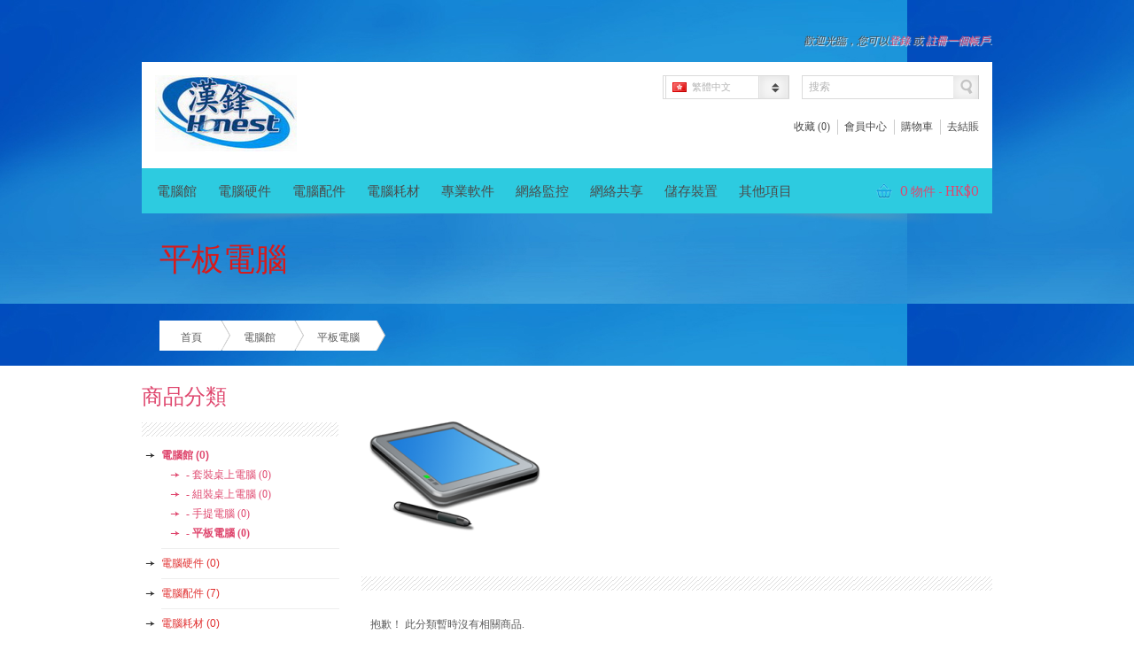

--- FILE ---
content_type: text/html; charset=utf-8
request_url: http://www.honesttech.com.hk/index.php?route=product/category&path=20_96
body_size: 6357
content:
<?xml version="1.0" encoding="UTF-8"?>
<!DOCTYPE html PUBLIC "-//W3C//DTD XHTML 1.0 Strict//EN" "http://www.w3.org/TR/xhtml1/DTD/xhtml1-strict.dtd">
<html xmlns="http://www.w3.org/1999/xhtml" dir="ltr" lang="zh-HK" xml:lang="zh-HK">
<head>
<title>平板電腦</title>
<base href="http://www.honesttech.com.hk/" />
<link href="http://www.honesttech.com.hk/image/data/Honest3.jpg" rel="icon" />
<link rel="stylesheet" type="text/css" href="catalog/view/theme/shopcart/stylesheet/stylesheet.css" />
<link rel="stylesheet" type="text/css" href="catalog/view/theme/shopcart/stylesheet/grid960.css" />
<link rel="stylesheet" type="text/css" href="catalog/view/theme/shopcart/stylesheet/colors.css" />

<link href='//fonts.googleapis.com/css?family=Brawler' rel='stylesheet' type='text/css'>
	<link href='//fonts.googleapis.com/css?family=Arial&v1' rel='stylesheet' type='text/css'>
		
	  	
	
<script type="text/javascript" src="//ajax.googleapis.com/ajax/libs/jquery/1.7.1/jquery.min.js"></script>
<script type="text/javascript" src="//ajax.googleapis.com/ajax/libs/jqueryui/1.8.16/jquery-ui.min.js"></script>
<link rel="stylesheet" type="text/css" href="//ajax.googleapis.com/ajax/libs/jqueryui/1.8.16/themes/ui-lightness/jquery-ui.css" />
<script type="text/javascript" src="catalog/view/javascript/jquery/ui/external/jquery.cookie.js"></script>
<script type="text/javascript" src="catalog/view/javascript/jquery/colorbox/jquery.colorbox.js"></script>
<link rel="stylesheet" type="text/css" href="catalog/view/javascript/jquery/colorbox/colorbox.css" media="screen" />
<script type="text/javascript" src="catalog/view/javascript/jquery/tabs.js"></script>
<script type="text/javascript" src="catalog/view/javascript/common.js"></script>
<script type="text/javascript" src="catalog/view/theme/shopcart/js/custom.js"></script>

<!--[if IE 7]>
<link rel="stylesheet" type="text/css" href="catalog/view/theme/shopcart/stylesheet/ie7.css" />
<![endif]-->



	
	<style type="text/css">
	
	body, #footer-top-outside h2, #footer h3, .box-category > ul > li > a, .product-compare a, .product-list .name a, .product-list .name a:visited, .category_name a, .category_name a:visited,
.htabs a.selected, .attribute thead td, .attribute thead tr td:first-child, .product-filter .sort 
 {
  	color: #e02d2d; 
}

#footer-top-outside li, #footer-top-outside p, #powered #powered_text, #header #cart .cart, #header #cart table.total, body, #breadcrumbs a, #menu > ul > li ul > li > a, 
#menu > ul > li > div > ul > li > a, .wishlist a,  .compare a, .product-info .cart #options a, .rating, .product-info .description a, .product-info .cart div > span, .product-info .cart .minimum 

{
color: #5c5c5c; 
}


#column-left .box .box-heading, .box-category > ul > li a.active, .tab-content  #date_added {

color: #df476e;

}

a, a:visited, #header #cart .heading a span, .product-info .right h1,
div#menu ul li div ul li a:hover
 {
color: #df476e;
}

h1, .welcome, h3, h2, .box-product .name a, .product-grid .name a, .pagination .links a {
color: #d91a1a;
}

a:hover, a:visited:hover, #welcome a:hover, #header .links a:hover, #breadcrumbs a:hover {
color: #737373;
}
  
#menu > ul > li > a, #header .links a, #header #cart .cart td a, #welcome, #menu > ul > li:hover ul li a {
color: #4b4b4b;
}
  
#menu > ul > li:hover {
background-color: #df476e;
}

#top_container, #powered {
background-color: #ffffff;
}

#header #header_bottom {
border-color: #2dcbe0;
background-color: #2dcbe0;
}

#breadcrumbs {
	background-color: #fa82db;
}

#footer-top-outside, #footer-border {
	background-color:#ebd5eb;
	}

a.button, a.button:visited, input.button {
/* shopcart_button_normal_a */
/* shopcart_button_normal_b */

	
color: #6f8339;
background: #c9e181; /* Old browsers */
background: -moz-linear-gradient(top, #c9e181 0%, #9fcb55 100%); /* FF3.6+ */
background: -webkit-gradient(linear, left top, left bottom, color-stop(0%,#c9e181), color-stop(100%,#9fcb55)); /* Chrome,Safari4+ */
background: -webkit-linear-gradient(top, #c9e181 0%,#9fcb55 100%); /* Chrome10+,Safari5.1+ */
background: -o-linear-gradient(top, #c9e181 0%,#9fcb55 100%); /* Opera11.10+ */
background: -ms-linear-gradient(top, #c9e181 0%,#9fcb55 100%); /* IE10+ */
filter: progid:DXImageTransform.Microsoft.gradient(startColorstr=#c9e181, endColorstr=#9fcb55,GradientType=0 ); /* IE6-9 */
background: linear-gradient(top, #c9e181 0%,#9fcb55 100%); /* W3C */
}


a.button:hover, input.button:hover {
/* shopcart_button_hover_a */
/* shopcart_button_hover_b */


	
color: #fff;
background: #eb6399; /* Old browsers */
background: -moz-linear-gradient(top, #eb6399 0%, #dc4164 100%); /* FF3.6+ */
background: -webkit-gradient(linear, left top, left bottom, color-stop(0%,#eb6399), color-stop(100%,#dc4164)); /* Chrome,Safari4+ */
background: -webkit-linear-gradient(top, #eb6399 0%,#dc4164 100%); /* Chrome10+,Safari5.1+ */
background: -o-linear-gradient(top, #eb6399 0%,#dc4164 100%); /* Opera11.10+ */
background: -ms-linear-gradient(top, #eb6399 0%,#dc4164 100%); /* IE10+ */
filter: progid:DXImageTransform.Microsoft.gradient(startColorstr=#eb6399, endColorstr=#dc4164,GradientType=0 ); /* IE6-9 */
background: linear-gradient(top, #eb6399 0%,#dc4164 100%); /* W3C */
}


/* PROMO PRICE */
.price-new {
	
	color:#b20f39; 
}

/*normal price */
 .price {
	color:#df476e; 

}

/* OLD PRICE */
.price-old {
color: #a4a4a4; 
}



h1, .welcome, h3, h2, .box-product .name a, .product-grid .name a, .pagination .links a , #welcome, #header #cart .cart td, #menu > ul > li > a, table.list thead td, .pagination, .htabs a,  .box .box-heading h2, #tab-review .box-heading h2, .box-heading-search h2,
.box-category > ul > li > a, #column-left .box .box-heading, #column-right .box .box-heading, .category-list .category_box .category_name a, .manufacturer-heading, 
 .category_name a, .product-filter, .product-list .name a , .product-list .description, .category-info p , .wishlist a, .compare a , #review .content, 
 .product-info .cart #options a , .attribute thead td, .attribute thead tr td:first-child, .compare-info thead td, .compare-info thead tr td:first-child , 
 .cart-total table tr:last-child td , .cart-info thead td, .cart-module .cart-heading , .checkout-heading, #footer h3, #footer-top-outside h2

 {



font-family: 'Arial', arial, serif;


}
    	  #top_container, #powered, #breadcrumbs {
background-image:url("http://www.honesttech.com.hk/image/data/Wallpaper/design_illustration_0000483_unrealsunset.jpg");
} 	
  		
	
	    	
  	
  	    	
  	body{
  font-family:Microsoft JhengHei;
  }
  
    	
  
</style>
	

</head>
<body>
<div id="top_container">
<div class="container">
<div id="welcome">
        歡迎光臨，您可以<a href="http://www.honesttech.com.hk/index.php?route=account/login">登錄</a> 或 <a href="http://www.honesttech.com.hk/index.php?route=account/register">註冊一個帳戶</a>.      </div>

<div id="header">
    <div id="logo"><a href="http://www.honesttech.com.hk/index.php?route=common/home"><img src="http://www.honesttech.com.hk/image/data/Honest2a.jpg" title="Honest Tech Store" alt="Honest Tech Store" /></a></div>
    <div id="header_right">
  <div id="top">


  
      <form action="http://www.honesttech.com.hk/index.php?route=module/currency" method="post" enctype="multipart/form-data" id="currency_form">
    
      <div id="currency_switcher" class="switcher">  

                   
                    <span class="s_selected">Hong Kong dollar</span>
                             
                              <ul class="option">
                        <li><a href="javascript:;" onclick="$('input[name=\'currency_code\']').attr('value', 'HKD'); $('#currency_form').submit();">Hong Kong dollar</a></li>
                        <li><a href="javascript:;" onclick="$('input[name=\'currency_code\']').attr('value', 'USD'); $('#currency_form').submit();">US Dollar</a></li>
                      </ul>
        
        <input class="s_hidden" type="hidden" name="currency_code" value="" />
        <input class="s_hidden" type="hidden" name="redirect" value="http://www.honesttech.com.hk/index.php?route=product/category&amp;path=20_96" />
      </form>
      </div>
          <form action="http://www.honesttech.com.hk/index.php?route=module/language" method="post" enctype="multipart/form-data" id="language_form">
        <div id="language_switcher" class="switcher">
                                                  <span class="s_selected"><img src="http://www.honesttech.com.hk/image/flags/hk.png" alt="繁體中文" /> 繁體中文</span>
                              <ul class="option">
                        <li><a href="javascript:;" onclick="$('input[name=\'language_code\']').attr('value', 'en'); $('#language_form').submit();"><img src="http://www.honesttech.com.hk/image/flags/gb.png" alt="English" /> English</a></li>
                        <li><a href="javascript:;" onclick="$('input[name=\'language_code\']').attr('value', 'zh-HK'); $('#language_form').submit();"><img src="http://www.honesttech.com.hk/image/flags/hk.png" alt="繁體中文" /> 繁體中文</a></li>
                      </ul>
        </div>
        <input class="s_hidden" type="hidden" name="language_code" value="" />
        <input class="s_hidden" type="hidden" name="redirect" value="http://www.honesttech.com.hk/index.php?route=product/category&amp;path=20_96" />
      </form>
 

  
    <div id="search">
    <div class="button-search"></div>
        <input type="text" name="filter_name" value="搜索" onclick="this.value = '';" onkeydown="this.style.color = '#000000';" />
      </div>
  
  </div>
  
<div id="bottom">

  <div class="links"><a href="http://www.honesttech.com.hk/index.php?route=account/wishlist" id="wishlist_total">收藏 (0)</a><a href="http://www.honesttech.com.hk/index.php?route=account/account">會員中心</a><a href="http://www.honesttech.com.hk/index.php?route=checkout/cart">購物車</a><a href="http://www.honesttech.com.hk/index.php?route=checkout/checkout">去結賬</a></div>

</div>  
  
  </div>
  


  

  

<div id="header_bottom">
<div id="menu">
  <ul>
        <li><a href="http://www.honesttech.com.hk/index.php?route=product/category&amp;path=20">電腦館</a>
            <div>
                <ul>
                                        <li><a href="http://www.honesttech.com.hk/index.php?route=product/category&amp;path=20_83">套裝桌上電腦 (0)</a></li>
                                        <li><a href="http://www.honesttech.com.hk/index.php?route=product/category&amp;path=20_26">組裝桌上電腦 (0)</a></li>
                                        <li><a href="http://www.honesttech.com.hk/index.php?route=product/category&amp;path=20_27">手提電腦 (0)</a></li>
                                        <li><a href="http://www.honesttech.com.hk/index.php?route=product/category&amp;path=20_96">平板電腦 (0)</a></li>
                            </ul>
              </div>
          </li>
        <li><a href="http://www.honesttech.com.hk/index.php?route=product/category&amp;path=66">電腦硬件</a>
            <div>
                <ul>
                                        <li><a href="http://www.honesttech.com.hk/cpu">處理器 (0)</a></li>
                                        <li><a href="http://www.honesttech.com.hk/ram">記憶體 (0)</a></li>
                                        <li><a href="http://www.honesttech.com.hk/mb">主機板 (0)</a></li>
                            </ul>
              </div>
          </li>
        <li><a href="http://www.honesttech.com.hk/index.php?route=product/category&amp;path=61">電腦配件</a>
            <div>
                <ul>
                                        <li><a href="http://www.honesttech.com.hk/index.php?route=product/category&amp;path=61_65">打印機 (7)</a></li>
                                        <li><a href="http://www.honesttech.com.hk/index.php?route=product/category&amp;path=61_79">滑鼠 (0)</a></li>
                                        <li><a href="http://www.honesttech.com.hk/index.php?route=product/category&amp;path=61_76">鍵盤 (0)</a></li>
                                        <li><a href="http://www.honesttech.com.hk/index.php?route=product/category&amp;path=61_116">免提耳機 (0)</a></li>
                                        <li><a href="http://www.honesttech.com.hk/index.php?route=product/category&amp;path=61_115">揚聲器 (0)</a></li>
                            </ul>
              </div>
          </li>
        <li><a href="http://www.honesttech.com.hk/index.php?route=product/category&amp;path=60">電腦耗材</a>
            <div>
                <ul>
                                        <li><a href="http://www.honesttech.com.hk/index.php?route=product/category&amp;path=60_80">CD R / CD RW (0)</a></li>
                                        <li><a href="http://www.honesttech.com.hk/index.php?route=product/category&amp;path=60_81">DVD R / DVD RW (0)</a></li>
                                        <li><a href="http://www.honesttech.com.hk/index.php?route=product/category&amp;path=60_88">墨盒 (0)</a></li>
                                        <li><a href="http://www.honesttech.com.hk/index.php?route=product/category&amp;path=60_89">碳粉盒 (0)</a></li>
                                        <li><a href="http://www.honesttech.com.hk/index.php?route=product/category&amp;path=60_82">紙品 (0)</a></li>
                            </ul>
              </div>
          </li>
        <li><a href="http://www.honesttech.com.hk/index.php?route=product/category&amp;path=17">專業軟件</a>
            <div>
                <ul>
                                        <li><a href="http://www.honesttech.com.hk/index.php?route=product/category&amp;path=17_85">防毒軟件 (0)</a></li>
                                        <li><a href="http://www.honesttech.com.hk/index.php?route=product/category&amp;path=17_59">OS 軟件 (0)</a></li>
                                        <li><a href="http://www.honesttech.com.hk/index.php?route=product/category&amp;path=17_97">Office 軟件 (0)</a></li>
                                        <li><a href="http://www.honesttech.com.hk/index.php?route=product/category&amp;path=17_77">會計/零售 軟件 (0)</a></li>
                            </ul>
              </div>
          </li>
        <li><a href="http://www.honesttech.com.hk/index.php?route=product/category&amp;path=73">網絡監控</a>
            <div>
                <ul>
                                        <li><a href="http://www.honesttech.com.hk/index.php?route=product/category&amp;path=73_74">EasyN (0)</a></li>
                                        <li><a href="http://www.honesttech.com.hk/index.php?route=product/category&amp;path=73_75">Pannasonic (0)</a></li>
                            </ul>
              </div>
          </li>
        <li><a href="http://www.honesttech.com.hk/index.php?route=product/category&amp;path=84">網絡共享</a>
            <div>
                <ul>
                                        <li><a href="http://www.honesttech.com.hk/index.php?route=product/category&amp;path=84_87">分線器 (0)</a></li>
                                        <li><a href="http://www.honesttech.com.hk/index.php?route=product/category&amp;path=84_86">路由器 (0)</a></li>
                            </ul>
              </div>
          </li>
        <li><a href="http://www.honesttech.com.hk/index.php?route=product/category&amp;path=62">儲存裝置</a>
            <div>
                <ul>
                                        <li><a href="http://www.honesttech.com.hk/index.php?route=product/category&amp;path=62_64">移動硬盤 (0)</a></li>
                                        <li><a href="http://www.honesttech.com.hk/index.php?route=product/category&amp;path=62_63">隨身記憶棒 (0)</a></li>
                            </ul>
              </div>
          </li>
        <li><a href="http://www.honesttech.com.hk/index.php?route=product/category&amp;path=78">其他項目</a>
          </li>
      </ul>
</div>

<div id="cart">
  <div class="heading">
    <h4>購物車</h4>
    <a><span id="cart-total">0 物件 - HK$0</span></a></div>
  <div class="content">
<div class="empty">您的購物車是空的</div>
</div>
</div>

</div> <!--  end header --></div>
<div id="header_bottom_shadow">
</div>
<div id="notification"></div>
</div> <!--  end container -->


 <div class="breadcrumb">
 <div class="container">
 <h1>平板電腦</h1>
 </div>
 <div id="breadcrumbs">
 <div class="container">
        
    <div id="bread" class="first"style="z-index: 100; left: 0px;">
    <a href="http://www.honesttech.com.hk/index.php?route=common/home">首頁</a>
    <span></span>
    </div>
       
    <div id="bread" style="z-index: 99; left: -30px;">
    <a href="http://www.honesttech.com.hk/index.php?route=product/category&amp;path=20">電腦館</a>
    <span></span>
    </div>
       
    <div id="bread" style="z-index: 98; left: -60px;">
    <a href="http://www.honesttech.com.hk/index.php?route=product/category&amp;path=20_96">平板電腦</a>
    <span></span>
    </div>
      </div>
    </div>
   </div>
  </div> <!--  end top_container -->
  <div class="container">

<div id="column-left">
    <div class="box">
  <div class="box-heading">商品分類</div>
  <div class="box-content">
    <div class="box-category">
      <ul>
                <li>
                    <a href="http://www.honesttech.com.hk/index.php?route=product/category&amp;path=20" class="active">電腦館 (0)</a>
                              <ul>
                        <li>
                            <a href="http://www.honesttech.com.hk/index.php?route=product/category&amp;path=20_83"> - 套裝桌上電腦 (0)</a>
                          </li>
                        <li>
                            <a href="http://www.honesttech.com.hk/index.php?route=product/category&amp;path=20_26"> - 組裝桌上電腦 (0)</a>
                          </li>
                        <li>
                            <a href="http://www.honesttech.com.hk/index.php?route=product/category&amp;path=20_27"> - 手提電腦 (0)</a>
                          </li>
                        <li>
                            <a href="http://www.honesttech.com.hk/index.php?route=product/category&amp;path=20_96" class="active"> - 平板電腦 (0)</a>
                          </li>
                      </ul>
                  </li>
                <li>
                    <a href="http://www.honesttech.com.hk/index.php?route=product/category&amp;path=66">電腦硬件 (0)</a>
                              <ul>
                        <li>
                            <a href="http://www.honesttech.com.hk/cpu"> - 處理器 (0)</a>
                          </li>
                        <li>
                            <a href="http://www.honesttech.com.hk/ram"> - 記憶體 (0)</a>
                          </li>
                        <li>
                            <a href="http://www.honesttech.com.hk/mb"> - 主機板 (0)</a>
                          </li>
                      </ul>
                  </li>
                <li>
                    <a href="http://www.honesttech.com.hk/index.php?route=product/category&amp;path=61">電腦配件 (7)</a>
                              <ul>
                        <li>
                            <a href="http://www.honesttech.com.hk/index.php?route=product/category&amp;path=61_65"> - 打印機 (7)</a>
                          </li>
                        <li>
                            <a href="http://www.honesttech.com.hk/index.php?route=product/category&amp;path=61_79"> - 滑鼠 (0)</a>
                          </li>
                        <li>
                            <a href="http://www.honesttech.com.hk/index.php?route=product/category&amp;path=61_76"> - 鍵盤 (0)</a>
                          </li>
                        <li>
                            <a href="http://www.honesttech.com.hk/index.php?route=product/category&amp;path=61_116"> - 免提耳機 (0)</a>
                          </li>
                        <li>
                            <a href="http://www.honesttech.com.hk/index.php?route=product/category&amp;path=61_115"> - 揚聲器 (0)</a>
                          </li>
                      </ul>
                  </li>
                <li>
                    <a href="http://www.honesttech.com.hk/index.php?route=product/category&amp;path=60">電腦耗材 (0)</a>
                              <ul>
                        <li>
                            <a href="http://www.honesttech.com.hk/index.php?route=product/category&amp;path=60_80"> - CD R / CD RW (0)</a>
                          </li>
                        <li>
                            <a href="http://www.honesttech.com.hk/index.php?route=product/category&amp;path=60_81"> - DVD R / DVD RW (0)</a>
                          </li>
                        <li>
                            <a href="http://www.honesttech.com.hk/index.php?route=product/category&amp;path=60_88"> - 墨盒 (0)</a>
                          </li>
                        <li>
                            <a href="http://www.honesttech.com.hk/index.php?route=product/category&amp;path=60_89"> - 碳粉盒 (0)</a>
                          </li>
                        <li>
                            <a href="http://www.honesttech.com.hk/index.php?route=product/category&amp;path=60_82"> - 紙品 (0)</a>
                          </li>
                      </ul>
                  </li>
                <li>
                    <a href="http://www.honesttech.com.hk/index.php?route=product/category&amp;path=17">專業軟件 (0)</a>
                              <ul>
                        <li>
                            <a href="http://www.honesttech.com.hk/index.php?route=product/category&amp;path=17_85"> - 防毒軟件 (0)</a>
                          </li>
                        <li>
                            <a href="http://www.honesttech.com.hk/index.php?route=product/category&amp;path=17_59"> - OS 軟件 (0)</a>
                          </li>
                        <li>
                            <a href="http://www.honesttech.com.hk/index.php?route=product/category&amp;path=17_97"> - Office 軟件 (0)</a>
                          </li>
                        <li>
                            <a href="http://www.honesttech.com.hk/index.php?route=product/category&amp;path=17_77"> - 會計/零售 軟件 (0)</a>
                          </li>
                      </ul>
                  </li>
                <li>
                    <a href="http://www.honesttech.com.hk/index.php?route=product/category&amp;path=73">網絡監控 (0)</a>
                              <ul>
                        <li>
                            <a href="http://www.honesttech.com.hk/index.php?route=product/category&amp;path=73_74"> - EasyN (0)</a>
                          </li>
                        <li>
                            <a href="http://www.honesttech.com.hk/index.php?route=product/category&amp;path=73_75"> - Pannasonic (0)</a>
                          </li>
                      </ul>
                  </li>
                <li>
                    <a href="http://www.honesttech.com.hk/index.php?route=product/category&amp;path=84">網絡共享 (0)</a>
                              <ul>
                        <li>
                            <a href="http://www.honesttech.com.hk/index.php?route=product/category&amp;path=84_87"> - 分線器 (0)</a>
                          </li>
                        <li>
                            <a href="http://www.honesttech.com.hk/index.php?route=product/category&amp;path=84_86"> - 路由器 (0)</a>
                          </li>
                      </ul>
                  </li>
                <li>
                    <a href="http://www.honesttech.com.hk/index.php?route=product/category&amp;path=62">儲存裝置 (0)</a>
                              <ul>
                        <li>
                            <a href="http://www.honesttech.com.hk/index.php?route=product/category&amp;path=62_64"> - 移動硬盤 (0)</a>
                          </li>
                        <li>
                            <a href="http://www.honesttech.com.hk/index.php?route=product/category&amp;path=62_63"> - 隨身記憶棒 (0)</a>
                          </li>
                      </ul>
                  </li>
                <li>
                    <a href="http://www.honesttech.com.hk/index.php?route=product/category&amp;path=78">其他項目 (0)</a>
                            </li>
              </ul>
    </div>
  </div>
</div>
  </div>
 
<div id="content"><div class="container">
</div> 
  
    <div class="category-info">
        <div class="image"><img src="http://www.honesttech.com.hk/image/cache/data/iCON/Hardware-Tablet-PC-icon-200x200.png" alt="平板電腦" /></div>
          </div>
  
  

      <div class="content">抱歉！ 此分類暫時沒有相關商品.</div>
  <div class="buttons">
    <div class="right"><a href="http://www.honesttech.com.hk/index.php?route=common/home" class="button"><span>繼續</span></a></div>
  </div>
    </div> 
</div> <!--  end top_container -->
  <div class="container">
</div>
<script type="text/javascript"><!--
function display(view) {
	if (view == 'list') {
		$('.product-grid').attr('class', 'product-list');

		
		
		$('.product-list > div').each(function(index, element) {

				var price = $(element).find('.price').html();

			html  = '<div class="product_outside_border">';	
			html += '<div class="product_outside">';
			html += '<div class="product_inside">';
			
			html += '<div class="right">';
			html += '<div class="price">' + price  + '</div>';
			html += '  <div class="cart">' + $(element).find('.cart').html() + '</div>';
			html += '  <div class="wishlist">' + $(element).find('.wishlist').html() + '</div>';
			html += '  <div class="compare">' + $(element).find('.compare').html() + '</div>';
			html += '</div>';			
			
			html += '<div class="left">';
			
			var image = $(element).find('.image').html();
			
			if (image != null) { 
				html += '<div class="image">' + image + '</div>';
			}
			
		
			
			
					
			html += '  <div class="name">' + $(element).find('.name').html() + '</div>';
			html += '  <div class="description">' + $(element).find('.description').html() + '</div>';
			
			var rating = $(element).find('.rating').html();
			
			if (rating != null) {
				html += '<div class="rating">' + rating + '</div>';
			}
				
			html += '</div>';
			html += '</div>';
			html += '</div>';
			html += '</div>';
						
			$(element).html(html);
		});		
		
		$('.display').html('<b>顯示方式:</b> <div id="list_b"></div>  <a id="grid_a" onclick="display(\'grid\');">方格</a>');
		
		$.cookie('display', 'list'); 
	} else {
		$('.product-list').attr('class', 'product-grid');
		
		$('.product-grid > div').each(function(index, element) {
			html = '';

			html += '<div class="product_outside_border">';
			html += '<div class="product_outside">';
			html += '<div class="product_inside">';
			
			var image = $(element).find('.image').html();
			
			if (image != null) {
				html += '<div class="image">' + image + '</div>';
			}
			
			html += '<div class="name">' + $(element).find('.name').html() + '</div>';
			html += '<div class="description">' + $(element).find('.description').html() + '</div>';


			html += '<div class="cart">' + $(element).find('.cart').html() + '</div>';
			
			var price = $(element).find('.price').html();
			
			if (price != null) {
				html += '<div class="price">' + price  + '</div>';
			}
			
						
			html += '<div class="grid-spacer">';
			html += '<div class="wishlist">' + $(element).find('.wishlist').html() + '</div>';
			html += '<div class="compare">' + $(element).find('.compare').html() + '</div>';
			html += '</div>';
			
			
			html += '</div>';
			html += '</div>';
			html += '</div>';
			
			$(element).html(html);
		});	
					
		$('.display').html('<b>顯示方式:</b> <a id="list_a" onclick="display(\'list\');">列表</a>  <div id="grid_b"></div>');
		
		$.cookie('display', 'grid');
	}
}

view = $.cookie('display');

if (view) {
	display(view);
} else {
	display('list');
}
//--></script> 


<div id="footer-border">

</div>

 
<div class="clear"></div>
<div id="footer-top-outside">
<div id="customHome" class="container_12"><div id="about_us_footer"
	class="grid_4">
<h2>漢鋒科技</h2>
<p>   <iframe width="300" height="275" frameborder="0" scrolling="no" marginheight="0" marginwidth="0" src="https://maps.google.com/maps/ms?t=m&amp;msa=0&amp;msid=207943398240611505029.0004c2e4f86c4b213999d&amp;source=embed&amp;ie=UTF8&amp;ll=22.311619,114.226141&amp;spn=0.004164,0.004823&amp;output=embed"></iframe><br /><small>在較大的地圖上查看<a href="https://maps.google.com/maps/ms?t=m&amp;msa=0&amp;msid=207943398240611505029.0004c2e4f86c4b213999d&amp;source=embed&amp;ie=UTF8&amp;ll=22.311619,114.226141&amp;spn=0.004164,0.004823" style="color:#0000FF;text-align:left">漢鋒科技</a></small></p>
</div>
 <!--  TWITTER -->  <div id="contact_footer"
	class="grid_4">
<h2>Honest Technology Co.</h2>
<ul>
<li>
	<!-- TELEPHONE 1 -->
	<ul id="tel" class="contact_column">
		<li id="footer_telephone">23729928</li>


		<!-- TELEPHONE 2 -->
			</ul>
	
	<!-- FAX  -->
		<ul id="fax" class="contact_column">
		<li id="footer_fax">23729392</li>
	</ul>
	
	<!-- EMAIL 1 -->
		<ul id="mail" class="contact_column">
		<li id="footer_email">info@honesttech.com.hk</li>



		<!-- EMAIL 2 -->
			</ul>
	
	<!-- SKYPE -->
	</li>
</ul>
</div>
	 <!--  FACEBOOK --> <div id="facebook_footer"
	class="grid_4">
<h2>Facebook</h2>
<script>(function(d, s, id) {
  var js, fjs = d.getElementsByTagName(s)[0];
  if (d.getElementById(id)) return;
  js = d.createElement(s); js.id = id;
  js.src = "//connect.facebook.net/en_US/all.js#xfbml=1";
  fjs.parentNode.insertBefore(js, fjs);
}(document, 'script', 'facebook-jssdk'));</script>


<div class="fb-like-box" fb:fan profile_id="157711007613819" connections="8" data-width="300" data-show-faces="true" data-stream="false" data-border-color="#F6F6F6" data-header="false" data-height="240">
</div>

</div>
 <!--  CUSTOM COLUMN -->  <!-- Categories --> </div>
</div>


 <div class="container_12">
  <div id="footer">
    <div class="grid_3">
      <h3>關於我們</h3>
      <ul>
                <li><a href="http://www.honesttech.com.hk/about_us">關於我們</a></li>
                <li><a href="http://www.honesttech.com.hk/index.php?route=information/information&amp;information_id=6">送貨服務</a></li>
                <li><a href="http://www.honesttech.com.hk/index.php?route=information/information&amp;information_id=3">隱私權政策</a></li>
                <li><a href="http://www.honesttech.com.hk/index.php?route=information/information&amp;information_id=5">條款及條件</a></li>
              </ul>
    </div>
    <div class="grid_3">
      <h3>客戶服務</h3>
      <ul>
        <li><a href="http://www.honesttech.com.hk/index.php?route=information/contact">聯繫我們</a></li>
        <li><a href="http://www.honesttech.com.hk/index.php?route=account/return/insert">退換服務</a></li>
        <li><a href="http://www.honesttech.com.hk/index.php?route=information/sitemap">網站地圖</a></li>
      </ul>
    </div>
    <div class="grid_3">
      <h3>其他</h3>
      <ul>
        <li><a href="http://www.honesttech.com.hk/index.php?route=product/manufacturer">品牌專區</a></li>
        <li><a href="http://www.honesttech.com.hk/index.php?route=account/voucher">禮品券</a></li>
        <li><a href="http://www.honesttech.com.hk/index.php?route=affiliate/account">加盟會員</a></li>
        <li><a href="http://www.honesttech.com.hk/index.php?route=product/special">特別優惠</a></li>
      </ul>
    </div>
    <div class="grid_3">
      <h3>帳戶</h3>
    <ul>
      <li><a href="http://www.honesttech.com.hk/index.php?route=account/account">帳戶</a></li>
      <li><a href="http://www.honesttech.com.hk/index.php?route=account/order">歷史訂單</a></li>
      <li><a href="http://www.honesttech.com.hk/index.php?route=account/wishlist">收藏列表</a></li>
      <li><a href="http://www.honesttech.com.hk/index.php?route=account/newsletter">訂閱</a></li>
    </ul>
    </div>
  </div>
  
  <div class="spacer clearfix"></div>

</div>
  <div id="powered">
  <div class="container">
  <div id="payment_images">
  
  <img src="catalog/view/theme/shopcart/image/payment.png" alt="payment methods"/>
  </div>
  
  <div id="powered_text">
        
        技術支持 <a href="http://www.opencart.com">OpenCart</a><br /> Honest Tech Store &copy; 2026</div>
        </div>
</div>
</body></html>

--- FILE ---
content_type: text/css
request_url: http://www.honesttech.com.hk/catalog/view/theme/shopcart/stylesheet/stylesheet.css
body_size: 8051
content:
html {
	overflow: -moz-scrollbars-vertical;
	margin: 0;
	padding: 0;
}
body {
	font-family: Arial, Helvetica, sans-serif;
	margin: 0px;
	padding: 0px;
}
body, td, th, input, textarea, select, a {
	font-size: 12px;
}
h1, .welcome {
	margin-top: 0px;
	margin-bottom: 20px;
	font-size: 36px;
	font-weight: normal;
	text-shadow: 0 0 1px rgba(0, 0, 0, .01);
	
}
h2 {
    font-size: 26px;
    font-weight: normal;
    margin-bottom: 10px;
    margin-top: 0;
}
h3 {
    font-size: 18px;
    font-weight: normal;
    margin-bottom: 10px;
    margin-top: 10px;
}

p {
	margin-top: 0px;
	margin-bottom: 20px;
}
a, a:visited, a b {

	text-decoration: none;
	cursor: pointer;
}
a:hover {
	text-decoration: none;
}
a img {
	border: none;
}
form {
	padding: 0;
	margin: 0;
	display: inline;
}
input[type=text], input[type=password], textarea {
    border: 1px solid #DBDBDB;
    margin: 0;
    padding: 5px;
}
.content input[type=text] {
    margin-top: 10px;
}
.content input[type="text"], .content input[type="password"], {
background: none repeat scroll 0 0 #F9F8F8;
min-width: 180px;
}
select {
    background: none repeat scroll 0 0 #F8F8F8;
    border: 1px solid #F8F8F8;
    padding: 5px;
    border-radius:2px;
      -moz-border-radius:2px;
        -webkit-border-radius:2px;
}
label {
	cursor: pointer;
}
.active{
	display:block !important;
}
::selection {
        background: #E1F6FD; /* Safari */
        }
::-moz-selection {
        background: #E1F6FD; /* Firefox */
}
::-webkit-selection {
        background: #E1F6FD; 
}

.clearfix:after {
     visibility: hidden;
     display: block;
     font-size: 0;
     content: " ";
     clear: both;
     height: 0;
     }
.clearfix { display: inline-block; }
/* start commented backslash hack \*/
* html .clearfix { height: 1%; }
.clearfix { display: block; }

/* layout */
.container {
	width: 960px;
	margin-left: auto;
	margin-right: auto;
	text-align: left;
	background-color:#fff;
}
#top_container .container {
    background-color: transparent;
}
#column-left {
	float: left;
	width: 223px;
	padding-right:25px;
}
#column-right {
	float: right;
	width: 223px;
	margin-left: 20px;
}
#content {
	/* min-height: 400px;*/
	margin-bottom: 25px;
	overflow:hidden;
}
#column-left + #column-right + #content, #column-left + #content {
	}
#column-right + #content {
	margin-right: 10px;
}
#top_container {
    padding-top: 38px;
}

/* header */
#welcome {
    float: right;
    font-style: italic;
    margin-bottom: 15px;
    text-shadow: 1px 1px 1px #fff;
}

#header {
	min-height: 90px;
	position: relative;
	z-index: 111;
	background:white;
	clear:both;
}
#header #logo {
    float: left;
    margin-left: 15px;
    margin-top: 15px;
    width: 40%;
    margin-bottom:15px;
}

#header #header_right {
    float: right;
    margin-right: 15px;
    width: 50%;
    position:relative;
}
#header #header_right #top {
    height: 50px;
}
#header #header_right #bottom {
    clear: both;
}

/*

SWITCHERS 

*/
div#header div#header_right div#top form#currency_form fieldset {
	
	display:none;
}
.switcher {
    background: url("../image/dropdown.png") no-repeat scroll 100% -2px white;
    border-color: #dbdbdb;
    border-style: solid;
    border-width: 1px;
    font-size: 11px;
    height: 25px;
    padding-right: 38px;
    position: absolute;
    width: 100px;
    z-index: 10;
    color:#b5b5b5;
}
.switcher .option {
    background: none repeat scroll 0 0 white;
    border-right: 1px solid #dbdbdb;
    border-left: 1px solid #dbdbdb;
    border-bottom: 1px solid #dbdbdb;
    cursor: pointer;
    display: none;
    margin-bottom: 0;
    margin-left: -1px;
    margin-top: 3px;
    padding-bottom: 0;
    padding-left: 0;
    padding-top: 0;
    width: 138px;
}
.switcher span.s_selected, .switcher li, .switcher li a {
    display: block;
    font-size: 11px;
    height: 22px;
    line-height: 24px;
    text-indent: 7px;
}
.switcher span.s_selected {
	z-index: 123456644;
	
	
}
.switcher li a {
    color: #b5b5b5;
}
.switcher li a:hover {
    color: #F12B63;
}
#currency_switcher {
    right: 235px;
}
#currency_switcher_language {
    right: 368px;
     top: 15px;
}
#language_switcher {
    right: 214px;
     top: 15px;
}
.switcher img {
    display: inline;
    margin: -2px 3px 0 0;
    vertical-align: middle;
}
#currency_switcher {
    right: 217px;
    top: 15px;
}

#language {
		top: 15px;
	left: 335px;
	width: 75px;
	color: #999;
	line-height: 17px;
}
#language img {
	cursor: pointer;
}
#currency {
	width: 75px;
	position:absolute;
}
#currency a {
	display: inline-block;
	padding: 2px 4px;
	border: 1px solid #CCC;
	color: #999;
	text-decoration: none;
	margin-right: 2px;
	margin-bottom: 2px;
}
#currency a b {
	color: #000;
	text-decoration: none;
}
#header #cart {

	z-index: 9;
}
#header #cart .heading {
	float: right;
	position: relative;
	z-index: 1;
	line-height:20px;
	padding-left: 5px;
}
#header #cart .heading h4 {
    background: url("../image/basket.png") no-repeat scroll 0 0 transparent;
    display: inline-block;
    height: 20px;
    text-indent: -9999px;
    width: 20px;
    margin-right:5px;
}
#header #cart .heading a {

}
#header #cart .heading a span {
	padding-right: 15px;
	font-family: 'Brawler', serif;
	font-size:14px;
}
#header #cart .content {
    background: none repeat scroll 0 0 #FFFFFF;
    clear: both;
    display: none;
    padding: 8px;
    position: absolute;
    right: 0;
    top: 100%;
    width: 400px;
    box-shadow: 0 0 10px rgba(0, 0, 0, 0.2);
}

#header #cart.active .heading {
	background-color: white;
}
#header #cart.active .content {
	display: block;
}
#header #cart .cart {
	border-collapse: collapse;
	width: 100%;
	margin-bottom: 5px;
}
#header #cart .cart td {
	vertical-align: middle;
	padding: 10px 5px;
	border-bottom: 1px solid #EEEEEE;
}
#header #cart table.total tr:last-child td {
    font-size: 13px;
    padding: 3px 0;
}
#header #cart .cart .image {
	width: 1px;
}
#header #cart .cart .image img {
		text-align: left;
}
#header #cart .cart .name small {
	color: #666;
}
#header #cart .cart .quantity {
	text-align: right;
}
#header #cart .cart td.total {
	text-align: right;
}
#header #cart .cart .remove {
	text-align: right;
}
#header #cart .cart .remove img {
	cursor: pointer;
}
#header #cart table.total {
	border-collapse: collapse;
	padding: 5px;
	float: right;
	clear: left;
	 margin-bottom: 10px;
    margin-top: 5px;
}
#header #cart table.total td {
    font-size: 10px;
    line-height: 19px;
    padding: 0 0 0 30px;
}
#header #cart .content .checkout {
	text-align: right;
}
#cart .buttons {
    clear: both;
    margin: 10px 0;
    padding: 0;
}
#cart a.button {
    float: right;
    margin-left:10px;
}

#header #cart .empty {
	padding: 20px 0;
	text-align: center;
}
#header #search {
    position: absolute;
    right: 0;
    top: 15px;
    width: 200px;
    z-index: 15;
}
#header .button-search {
    background: url("../image/button-search.png") no-repeat scroll center center transparent;
    border-right: 1px solid #CCCCCC;
    cursor: pointer;
    height: 27px;
    position: absolute;
    right: 0;
    width: 28px;
}
#header #search input {
    background: none repeat scroll 0 0 #FFFFFF;
    border: 1px solid #dbdbdb;
      height: 23px;
    padding: 1px 1px 1px 7px;
    width: 178px;
    color: #b5b5b5;
    line-height: 23px;
}
#header #welcome {
	top: 47px;
	right: 0px;
	z-index: 5;
	width: 298px;
	text-align: right;
}
#header .links {
float:right;
margin-top:15px;
margin-bottom:15px;
}
#header .links a {
	float: left;
	display: block;
	padding: 0px 0px 0px 7px;
	text-decoration: none;
	font-size: 12px;
}
#header .links a + a {
	margin-left: 8px;
	border-left: 1px solid #CCC;
}
#header #header_bottom {
    clear: both;
    height:50px;
}
#header_bottom_shadow {
    background: url("../image/shadow.png") no-repeat scroll center top transparent;
    height: 18px;
    padding-bottom: 10px;
}

/* menu */
#menu {

	padding: 0px 5px;
	float:left;

}
#menu ul {
	list-style: none;
	margin: 0;
	padding: 0;
}

#menu ul li ul{
	list-style: disc outside url("../image/arrow-column-active.png");
	padding-left:25px;
}
#menu > ul > li:hover a{
	color: #fff;
	
}




#menu > ul > li {
	position: relative;
	float: left;
	z-index: 20;	
	padding: 7px 0px;
}
#menu > ul > li > a {
	font-size: 15px;
	line-height: 14px;
	text-decoration: none;
	display: block;
	padding: 11px 12px;
	z-index: 6;
	position: relative;
}
#menu > ul > li > div {
    background-color: #FFFFFF;
    box-shadow: 0 0 10px rgba(0, 0, 0, 0.2);
    display: none;
    left: 0;
    padding: 5px;
    position: absolute;
    top: 50px;
    z-index: 150;
}
#menu > ul > li > div > ul {
	display: table-cell;
}
#menu > ul > li ul + ul {
	padding-left: 20px;
}
#menu > ul > li ul > li > a {
    display: block;
    font-size: 11px;
    min-width: 120px;
    padding: 4px;
    text-decoration: none;
    white-space: nowrap;
}
#menu > ul > li > div > ul > li > a {
	
}
.breadcrumb {
	color: #CCCCCC;
	margin-bottom: 10px;
}
.breadcrumb h1 {
	
	margin-bottom: 25px;
	margin-left:20px;
}
#bread {
    display: inline;
    left: -30px;
    padding-left: 20px;
    position: relative;
}
#bread.first {
    left: 0;
}
#breadcrumbs
{
	height: 40px;
	padding-top:30px;
	margin-bottom:20px;
}
#breadcrumbs a {
    background-color: white;
    margin-right: -7px;
    padding: 12px 19px 8px 24px;
    text-decoration: none;
}
#breadcrumbs span {
    background-image: url("../image/breadcrumb2.png");
    background-position: right center;
    background-repeat: no-repeat;
    margin-left: 0;
    padding: 12px 9px 8px;
}
.success, .warning, .attention, .information {
	padding: 10px 10px 10px 33px;
	margin-bottom: 15px;
	color: #555555;
}
.success {
	background: #EAF7D9 url('../image/success.png') 10px center no-repeat;
	border: 1px solid #BBDF8D;
}
.warning {
	background: #FFD1D1 url('../image/warning.png') 10px center no-repeat;
	border: 1px solid #F8ACAC;
}
.attention {
	background: #FFF5CC url('../image/attention.png') 10px center no-repeat;
	border: 1px solid #F2DD8C;
}
.information {
	background: #E8F6FF url('../image/information.png') 10px center no-repeat;
	border: 1px solid #B8E2FB;
}
.success .close, .warning .close, .attention .close, .information .close {
	float: right;
	padding-top: 4px;
	padding-right: 4px;
	cursor: pointer;
}
.required {
	color: #FF0000;
	font-weight: bold;
	padding: 5px 0;
}
.error {
    color: #FC3232;
    display: block;
    padding: 5px 0;
}

.help {
	color: #999;
	font-size: 10px;
	font-weight: normal;
	display: block;
}
table.form {
	width: 100%;
	border-collapse: collapse;
	margin-bottom: 20px;
}
table.form tr td:first-child {
	width: 150px;
}
table.form > * > * > td {
}
table.form td {
	padding: 4px;
}
input.large-field, select.large-field {
	width: 300px;
}
table.list {
    border-collapse: collapse;
    border-left: 10px solid #F7F7F7;
    border-top: 10px solid #F7F7F7;
    margin-bottom: 20px;
    width: 100%;
}
table.list td {
	border-bottom: 10px solid #F7F7F7;
}
table.list thead td {
    background-color: #F7F7F7;
    font-size: 17px;
    padding: 0 5px;
}
table.list thead td a, .list thead td {
	text-decoration: none;
	font-weight: bold;
}
table.list tbody td a {
	text-decoration: underline;
}
table.list tbody td {
	vertical-align: top;
	padding: 0px 5px;
}
table.list .left {
	text-align: left;
	padding: 7px;
}
table.list .right {
	text-align: right;
	padding: 7px;
}
table.list .center {
	text-align: center;
	padding: 20px;
}
table.list .asc {
	padding-right: 15px;
	background: url('../image/asc.png') right center no-repeat;
}
table.list .desc {
	padding-right: 15px;
	background: url('../image/desc.png') right center no-repeat;
}
.pagination {
    background: url("../image/heading.png") repeat-x scroll center top transparent;
    display: inline-block;
    margin-bottom: 10px;
    padding-top: 25px;
    width: 100%;
    margin-top: 20px;
}
.pagination .links {
	float: left;
}
.pagination .links a {
	display: inline-block;
	border: 1px solid #EEEEEE;
	padding: 4px 10px;
	text-decoration: none;
}
.pagination .links b {
	display: inline-block;
	border: 1px solid #269BC6;
	padding: 4px 10px;
	font-weight: normal;
	text-decoration: none;
	color: #269BC6;
	background: #FFFFFF;
}
.pagination .results {
	float: right;
	padding-top: 3px;
}
/* button */
a.button, input.button {
	display: inline-block;
	text-decoration: none;
	cursor: pointer;
	border: 1px solid #a3ba66;
	border-radius: 3px;
	-moz-border-radius: 3px;
	-webkit-border-radius: 3px;
	text-transform:uppercase;
	  padding: 7px 10px;
	
	

}
a.button span {
    display: inline-block;
    font-size: 11px;
    font-weight: bold;
    line-height: 12px;
  
}
.product-info .cart a.button span, a.button.larger span {
    font-size: 12px;
    padding: 13px 17px;
}
.buttons {
	overflow: auto;
	padding: 6px;
	margin-bottom: 20px;
}
.buttons.search {
    padding: 0;
}
.buttons .left {
	float: left;
	text-align: left;
}
.buttons .right {
	float: right;
	text-align: right;
}
.buttons .center {
	text-align: center;
	margin-left: auto;
	margin-right: auto;
}
#tabs{
	clear: both;
}
.htabs {
    border-bottom: 10px solid #F7F7F7;
    height: 46px;
    line-height: 16px;
    margin-top:40px;
}
.htabs a {
    background: none repeat scroll 0 0 #E4E4E4;
    display: none;
    float: left;
    font-size: 16px;
    font-weight: bold;
    margin-right: 15px;
    padding: 15px 40px;
    text-align: center;
    text-decoration: none;
}
.htabs a.selected {
    background: none repeat scroll 0 0 #F7F7F7;
    border: 0 none;
}
.tab-content {
    border-bottom: 10px solid #F7F7F7;
    border-left: 10px solid #F7F7F7;
    border-right: 10px solid #F7F7F7;
    margin-bottom: 40px;
    overflow: auto;
    padding: 10px;
    z-index: 2;
}
/* box */
.box {
	margin-bottom: 20px;
	clear:both;
}
.box .box-heading, #tab-review .box-heading, .box-heading-search {
    background: url("../image/heading.png") repeat-x scroll center center transparent;
    margin: 0 10px;
    overflow: auto;
    width: 940px;
}
 #tab-review .box-heading {
    margin-right: 10px;
    margin-left:0;
    width: 920px;
    margin-bottom:20px;
}
.box-heading-search{
	
	margin: 10px 0 20px 0;
	    width: 960px;
}
.search-filters {
    margin: 15px 0;
}

 #tab-review input[type=text], input[type=password], textarea {
    border: 1px solid #DBDBDB;
    margin: 10px 0;
    padding: 5px;
}


 .box .box-heading h2, #tab-review .box-heading h2, .box-heading-search h2 {
    background: none repeat scroll 0 0 white;
    float: left;
    font-size: 24px;
    font-weight: normal;
    line-height: 35px;
    margin-bottom: 0;
    padding-right: 20px;
}
.box .box-content {
clear:both;
	}
/* box products */



.box-product {
	width: 100%;
}
	
.box-product > div {
    background: url("../image/box-shadow.png") no-repeat scroll 0 bottom transparent;
    display: inline-block;
    margin: 12px 8px;
    padding-bottom: 8px;
    vertical-align: top;
    width: 221px;
}
.product_outside_border {
	    border: 1px solid #E5E5E5; 
	
}
.product_outside {
	
	border: 1px solid white;
	background: #f7f7f7;
	padding: 8px;
	position:relative;
}
.product_outside:hover{
background: #e5f4f9;
}
 .product_inside {
background: #fff;
padding-bottom:10px;
overflow: hidden;
}

.product-list .product_inside {
height:150px;
padding:20px 0;
}


.product_sale {
    background: url("../image/sale.png") no-repeat scroll 0 0 transparent;
    height: 46px;
    position: absolute;
    right: 20px;
    top: -6px;
    width: 33px;
}
.product_sale_category {
    background: url("../image/sale.png") no-repeat scroll 0 0 transparent;
    height: 46px;
    left: 165px;
    position: absolute;
    top: -6px;
    width: 33px;
}

.sale-top {
    background: url(../image/sale-top.png) no-repeat;
    width: 33px;
    height: 6px;
}
.sale-middle {
    -moz-transform: rotate(-90deg);
     -webkit-transform: rotate(-90deg);
    -o-transform: rotate(-90deg);
     transform: rotate(-90deg);
    color: #FFFFFF;
    font-size: 13px;
    font-weight: normal;
    padding: 0 10px;
    position: absolute;
    right: -7px;
    top: 13px;
}
.sale-bottom {
	background:url(../image/sale-bottom.png) no-repeat;	
}
.box-product .image {
	display: block;
	margin-bottom: 0px;
	text-align:center;
}
.box-product .image img {
    border-bottom: 1px solid #E9E9E9;
    margin: 9px;
    padding-bottom:10px;
}
.product_inside .name, .product_inside .cart {
    margin-left: 10px;
}

.box-product .product_inside .cart {	
	float:left;
}
.product-list .product_inside .cart {
	margin-bottom:15px;
	clear: both;
}

.product_inside .cart {	
	float:right;
}
.product-grid .product_inside .cart{	
	float:left;
	margin-bottom:15px;
}
#remove {
    background: url("../image/remove.png") no-repeat scroll 0 0 transparent;
    display: inline-block;
    height: 18px;
    margin: 0 0 0 5px;
    position: relative;
    text-indent: 9999px;
    width: 18px;
}
.remove {
    text-align: right;
}
#remove:hover {
    background-position: 0 -18px;
}
.cart-info tbody .remove {
    vertical-align: middle;
}
.box-product .name a {
	display: block;
	margin-bottom: 13px;
	font-size:14px;
}
.box-product .price {
	display: block;
	margin-bottom: 4px;
	float:right;
	margin-right:10px;
	font-weight:bold;
	font-size:16px;
	margin-top:5px;
}
.box-product .price .price-old {
    margin-top: -10px;
}
.box-product .price-old {
    display: block;
    font-size: 12px;
    font-weight: normal;
    text-decoration: line-through;
    font-style:oblique;
}
.box-product .price-new {
	font-weight: bold;
}
.box-product .rating {
	display: block;
	margin-bottom: 4px;
}
/* box category */
.box-category {
	margin-top: -5px;
}
.box-category ul {
	list-style: disc outside url("../image/arrow-column.png");
	margin: 0 0 0 22px;
	padding: 0;
}
.box-category > ul > li, #column-right ul li, .content ul li {
	padding: 8px 8px 8px 0px;
}
.box-category > ul > li > a{
	
	position:relative;
}
.box-category > ul > li + li {
	border-top: 1px solid #EEEEEE;
}
#column-right ul li, .content ul li {
	
	border-bottom: 1px solid #EEEEEE;
}
.box-category > ul > li > a {
    text-decoration: none;
}
.box-category > ul > li ul {
	display: none;
	margin-left:28px;
	list-style: disc outside url("../image/arrow-column-active.png");
}
.box-category > ul > li a.active {
	font-weight: bold;
}
.box-category > ul > li a.active + ul {
	display: block;
}
.box-category > ul > li ul > li {
	padding: 5px 5px 0px 0;
}
.box-category > ul > li ul > li > a {
	text-decoration: none;
	display: block;
}
.box-category > ul > li ul > li > a.active {
	font-weight: bold;
}

 #column-right ul, .content ul {
	

  list-style: disc outside url("../image/arrow-column.png");
    margin: 0 0 0 22px;
    padding: 0;
    }
     #column-right ul li, .content ul li{
	
padding-bottom:8px;
    }


#column-left .box .box-heading, #column-right .box .box-heading {
    background: url("../image/heading.png") repeat-x scroll center bottom transparent;
    font-size: 24px;
    line-height: 30px;
    margin: 0;
    overflow: auto;
    padding-bottom: 30px;
    width: 222px;
    margin-bottom:10px;
}

.category-list .category_box {
    float: left;
    margin: 10px 20px 10px 0;
    text-align: center;
}

/* content */
#content .content {
	padding: 10px;
	overflow: auto;
	margin-bottom: 20px;
}
#content .content .left {
	float: left;
	width: 49%;
	line-height:20px;
}
#content .content .right {
	float: right;
	width: 49%;
	line-height:20px;
}
/* category */
.category-info {
    background: url("../image/heading.png") repeat-x scroll center bottom transparent;
    margin-bottom: 20px;
    overflow: auto;
    padding-bottom: 20px;
}
.category-info .image {
	float: left;
	padding: 5px;
	margin-right: 15px;
	}
.category-list {
    background: url("../image/heading.png") repeat-x scroll center bottom transparent;
    margin-bottom: 20px;
    overflow: auto;
    padding-bottom: 20px;
}
.category-list ul {
	float: left;
	width: 18%;
}
.category-list .div a {
	text-decoration: underline;
	font-weight: bold;
}

.category-info p {
    margin-top: 20px;
}
.category-list .category_box .category_name a {
    font-size: 16px;
}

/* manufacturer */
.manufacturer-list {
    border: 10px solid #F7F7F7;
    margin-bottom: 20px;
    overflow: auto;
}
.manufacturer-heading {
    background: none repeat scroll 0 0 #F8F8F8;
    font-size: 19px;
    font-weight: bold;
    margin-bottom: 6px;
    padding: 0 8px 7px;
}
.manufacturer-content {
	padding: 8px;
}
.manufacturer-list ul {
	float: left;
	width: 25%;
	margin: 0;
	padding: 0;
	list-style: none;
	margin-bottom: 10px;
}

/* category listing */

.category-list .product_inside {
    height: 155px;
    padding: 20px 0;
    text-align: center;
}
.category-list .box-product {
    float: left;
    width:auto;
}
 .category_name a {
    font-size: 16px;
    font-weight: bold;
}
 .category_name{	
	margin-top:7px;
}
/* product */
.product-filter {
    background: url("../image/heading.png") repeat-x scroll center bottom transparent;
    overflow: auto;
    padding-bottom: 32px;
    margin-bottom:15px;
}
.product-filter .display {
	margin-right: 15px;
	float: left;
	padding-top: 4px;

}
.product-filter .display a {
	font-weight: bold;
}
.product-filter .sort {
	float: right;
}
.product-filter .limit {
	margin-left: 15px;
	float: right;
}
.product-compare {
    float: left;
    padding-top: 4px;
}
.product-compare a {
	text-decoration: none;
}
.product-list > div {
	margin-top: 10px;
    background: url("../image/product-list-shadow.png") no-repeat scroll center bottom transparent;
    display: inline-block;
    padding-bottom: 8px;
    vertical-align: top;
    width:100%;
    position:relative;
}
.product-list > .no_shadow {
    background: none;
}
.product-list .right {
	float: right;
	margin-left: 15px;
	width:150px;
	margin-right:15px;
}
.product-list > div + div {
	padding-top: 16px;
}
.product-list .image {
	float: left;
	margin-right: 10px;
}
.product-list .image img {
	padding: 20px 16px;
}
.product-list .name {
	margin-bottom: 3px;
}
.product-list .name a {
    font-size: 16px;
    font-weight: bold;
}
.product-list .description, .category-info p {
    line-height: 20px;
    margin: 5px 0;
}
.product-list .price {
	float: right;
	text-align: right;
	padding-bottom: 10px;
    font-size: 16px;
    font-weight: bold;
}
.product-list .price-old {
    font-size: 14px;
    font-weight: normal;
    text-decoration: line-through;
}
.product-list .price-new {
	font-weight: bold;
}
.product-list .price-tax {
	font-size: 12px;
	font-weight: normal;
	color: #BBBBBB;
}
.product-list .cart {
	margin-bottom: 3px;
}
.product-list .wishlist, .product-list .compare {
	margin-bottom: 3px;
	float:right;
}
.wishlist a, .compare a  {
    font-size: 11px;
    }

#grid_a {
    background: url("../image/grid_a.png") no-repeat scroll 0 0 transparent;
    display: inline-block;
    height: 12px;
    text-indent: -9999px;
    width: 19px;
}
#list_a {
    background: url("../image/list_a.png") no-repeat scroll 0 0 transparent;
    display: inline-block;
    height: 12px;
    text-indent: -9999px;
    width: 19px;
    margin-right:10px;
     margin-left:10px;
}
#list_b {
    background: url("../image/list_b.png") no-repeat scroll 0 0 transparent;
    display: inline-block;
    height: 12px;
    width: 19px;
    margin-right:10px;
     margin-left:10px;
}
#grid_b {
    background: url("../image/grid_b.png") no-repeat scroll 0 0 transparent;
    display: inline-block;
    height: 12px;
    width: 19px;
}

#grid_a:hover {
	 background: url("../image/grid_b.png") no-repeat scroll 0 0 transparent;

	
}
#list_a:hover {
	 background: url("../image/list_b.png") no-repeat scroll 0 0 transparent;

	
}



.product-grid {

}
.product-grid > div {
 background: url("../image/box-shadow.png") no-repeat scroll 0 bottom transparent;
    display: inline-block;
    margin: 20px 8px 0 8px;
    padding-bottom: 8px;
    vertical-align: top;
    width: 218px;
    }
.product-grid .image {
    border-bottom: 1px solid #E9E9E9;
    display: block;
    margin: 0 10px 10px;
    padding-bottom: 10px;
    padding-top: 10px;
    text-align: center;
}
.product-grid .image img {

}
.product-grid .name a {

	display: block;
	margin-bottom: 10px;
	font-size:14px;
}
.product-grid .description {
	display: none;
}
.product-grid .rating {
	display: block;
	margin-bottom: 4px;
}
.product-grid .price {
 display: block;
    float: right;
    font-size: 16px;
    font-weight: bold;
    margin-bottom: 4px;
    margin-right:10px;

    }
.product-grid .price-old {
	 display: block;
    font-size: 13px;
    font-style: oblique;
    font-weight: normal;
    text-decoration: line-through;
    }
   .product-grid .product_inside{
	
	height:auto;
	padding-bottom:10px;
}
.product-grid .price-new {
	font-weight: bold;
}
.product-grid .price .price-tax {
	display: none;
}
.product-grid .cart {
	margin-bottom: 3px;
}
.product-grid .wishlist, .product-grid .compare {
	margin-bottom: 3px;
	clear:both;
	display:inline;
}
.product-grid .wishlist a {

}
.product-grid .compare {
float:right;
}
.grid-spacer {
    border-top: 1px solid #E9E9E9;
    clear: both;
    margin: 10px 10px 0;
    overflow: auto;
    padding-top: 10px;
}

/* Product */
.product-info {
	margin-bottom: 20px;
}
.product-info > .left {
	float: left;
	margin-right: 10px;
	width:480px;
}
.product-info > .left + .right {
   background: #F7F7F7;
    float: left;
    padding: 10px;
    width: 447px;
    border: 1px solid #E5E5E5;
}
.product-info > .right > div {
    margin-right: 0;
    padding-left: 0;
    padding-right: 0;
    }
/* main image */

.product-info > .left > .image {
    background: url("../image/product-shadow.png") no-repeat scroll -3px bottom transparent;
    display: inline-block;
    margin: 0 8px 10px 0;
    padding-bottom: 10px;
    padding-left: 0;
    padding-top: 0;
    vertical-align: top;
    width: 470px;
}
.product-info  .left  .image  .product_inside {
       overflow: auto;
    padding-bottom: 0px;
    height:auto;
}

.product-info .image {
	float: left;
	padding: 10px;
	text-align: center;
}

 .image-additional .image {
 background: url("../image/additional-shadow.png") no-repeat scroll 11px 76px transparent;
  }

 .image-additional .product_outside {
	
	padding:5px;
}

.product-info .image-additional {
	margin-left: -10px;
	clear: both;
	overflow: hidden;
}
.product-info .image-additional img {
	}
.product-info .image-additional a {
	float: left;
	padding:3px 10px;
	display: block;
}
.product-info .right h1 {
    float: left;
    font-size: 24px;
    font-weight: bold;
    margin-bottom:0;
}
.right .top {
    width: 100%;
    overflow: auto;
}
#stock_info {
    background: none repeat scroll 0 0 #47B6DF;
    color: #FFFFFF;
    float: left;
    height: 20px;
    line-height: 18px;
    margin-left: 15px;
    margin-top: 3px;
    padding: 0 10px 0;
}
.stock_ribbon {
    background: url("../image/stock-span.png") no-repeat scroll 0 0 transparent;
    float: left;
    height: 20px;
    margin-top: 3px;
    width: 20px;
}
#ribbon {
    display: inline-block;
}
.product-info .description {
    background: url("../image/heading.png") repeat-x scroll center top transparent;
    line-height: 20px;
    padding: 25px 5px 10px;
    font-weight:bold;
}
.product-info .description span {
font-weight:normal;
	}
.product-info .description a {
	text-decoration: none;
}
.tab-content #author {
    font-weight: bold;
    margin-bottom: 0;
}


.tab-content p, #review .content {
    font-size: 12px;
    line-height: 20px;
    margin-bottom: 20px;
}
.product-info .price {
    background: url("../image/heading.png") repeat-x scroll center top transparent;
    font-size: 20px;
    font-weight: bold;
    margin-bottom: 10px;
    margin-top: 10px;
    overflow: auto;
    padding-top: 25px;
}
.product-info .price-old {
	text-decoration: line-through;
	font-weight:normal;
	font-size:13px;
}
.product-info .price-new {
	
}
.product-info .price-tax {
	font-size: 11px;
	font-weight: normal;
	color: #999;
}
.product-info .price .reward {
	font-size: 12px;
	font-weight: normal;
	color: #999;
}
.product-info .price .discount {
    font-size: 12px;
    font-weight: normal;
    margin-top: 10px;
}
.options input[type=text], input[type=password], textarea {
    margin-top: 8px;
}
.product-info .options {
    background: url("../image/heading.png") repeat-x scroll center top transparent;
    padding-top: 18px;
}
.product-info .cart {
    background: url("../image/heading.png") repeat-x scroll center top transparent;
    margin-bottom: 5px;
    overflow: auto;
    padding: 30px 5px 10px;
}
.product-info .cart div {
	float: left;
	vertical-align: middle;
}
.product-info .cart div > span {
	padding-top: 7px;
	display: block;
}
.product-info .cart .minimum {
	padding-top: 5px;
	font-size: 11px;
	clear: both;
}
.product-info .review {
    background: url("../image/heading.png") repeat-x scroll center top transparent;
    margin-bottom: 10px;
    margin-top: 0;
    padding-top: 30px;
}
.product-info .share div {
    float: left;
    padding: 0;
}
.fb_edge_widget_with_comment {
    margin-right: 40px;
    vertical-align:top;
}
.connect_widget div.connect_confirmation_cell_no_like {
    display: none !important;
}
.product-info .share > div > span {
	color: #38B0E3;
}
.product-info .share div {
    float: left;
}
.product-info .share {
    background: url("../image/heading.png") repeat-x scroll center top transparent;
    line-height: normal;
    overflow: auto;
    padding-top: 30px;
}
.product-info .review > div > img {
    vertical-align: bottom;
}
.product-info .cart #options {
    padding-top: 3px;
}
.product-info .cart #options a {
    font-size: 11px;
}
.product-info .share a {
	text-decoration: none;
}
.attribute {
	border-collapse: collapse;
	width: 100%;
	border-top: 1px solid #F7F7F7;
	border-left: 1px solid #F7F7F7;
	margin-bottom: 20px;
}
.attribute thead td, .attribute thead tr td:first-child {
    background: none repeat scroll 0 0 #F7F7F7;
    font-size: 16px;
    font-weight: bold;
    text-align: left;
}
.attribute tr td:first-child {
	font-weight: bold;
	text-align: right;
	width: 20%;
}
.attribute td {
	padding: 10px;
	text-align: center;
	vertical-align: top;
	border-right: 1px solid #F7F7F7;
	border-bottom: 1px solid #F7F7F7;
}
.compare-info {
	border-collapse: collapse;
	width: 100%;
	border-top: 1px solid #F7F7F7;
	border-left: 1px solid #F7F7F7;
	margin-bottom: 20px;
}
.compare-info thead td, .compare-info thead tr td:first-child {
    background: none repeat scroll 0 0 #F7F7F7;
    font-size: 17px;
    font-weight: bold;
    padding: 10px 8px;
    text-align: left;
}
.compare-info tr td:first-child {
	font-weight: bold;
	text-align: right;
}
.compare-info td {
	padding: 7px;
	width: 20%;

	text-align: center;
	vertical-align: top;
	border-right: 1px solid #F7F7F7;
	border-bottom: 1px solid #F7F7F7;
}
.compare-info .name a {
	font-weight: bold;
}
.compare-info .price-old {
	font-weight: bold;
	text-decoration: line-through;
}
.compare-info .price-new {
	font-weight: bold;
}

/*

TAGS

*/

.box .tags {
    clear: both;
    margin-left: 10px;
    padding-top: 20px;
}
.box .tags a {
    background: url("../image/tag.png") no-repeat scroll 0 0 transparent;
    margin-right: 20px;
    padding-bottom: 10px;
    padding-left: 39px;
    padding-top: 10px;
    line-height:50px;
}
/* RELATED
*/

.box.related {
    clear: both;
    margin-bottom: 20px;
}


/* wishlist */
.wishlist-product table {
	width: 100%;
	border-collapse: collapse;
	border-top: 1px solid #DDDDDD;
	border-left: 1px solid #DDDDDD;
	border-right: 1px solid #DDDDDD;
	margin-bottom: 20px;
}
.wishlist-product td {
	padding: 7px;
}
.wishlist-product thead td {
	font-weight: bold;
	background-color: #F7F7F7;
	border-bottom: 1px solid #DDDDDD;
}
.wishlist-product thead .remove, .wishlist-product thead .image, .wishlist-product thead .cart {
	text-align: center;
}
.wishlist-product thead .name, .wishlist-product thead .model, .wishlist-product thead .stock {
	text-align: left;
}
.wishlist-product thead .quantity, .wishlist-product thead .price, .wishlist-product thead .total {
	text-align: right;
}
.wishlist-product tbody td {
	vertical-align: top;
	border-bottom: 1px solid #DDDDDD;
}
.wishlist-product tbody .remove {
	vertical-align: middle;
}
.wishlist-product tbody .remove, .wishlist-product tbody .image, .wishlist-product tbody .cart {
	text-align: center;
}
.wishlist-product tbody .name, .wishlist-product tbody .model, .wishlist-product tbody .stock {
	text-align: left;
}
.wishlist-product tbody .quantity, .wishlist-product tbody .price, .wishlist-product tbody .total {
	text-align: right;
}
.wishlist-product tbody .price s {
	color: #F00;
}
.login-content {
	margin-bottom: 20px;
	overflow: auto;
}
.login-content .left {
	float: left;
	width: 48%;
}
.login-content .right {
	float: right;
	width: 48%
}
.login-content .left .content, .login-content .right .content {
	min-height: 190px;
}
/* orders */
.order-list {
	margin-bottom: 10px;
}
.order-list .order-id {
	width: 49%;
	float: left;
	margin-bottom: 2px;
}
.order-list .order-status {
	width: 49%;
	float: right;
	text-align: right;
	margin-bottom: 2px;
}
.order-list .order-content {
	padding: 10px 0px;
	display: inline-block;
	width: 100%;
	margin-bottom: 20px;
	border-top: 1px solid #EEEEEE;
	border-bottom: 1px solid #EEEEEE;
}
.order-list .order-content div {
	float: left;
	width: 33.3%;
}
.order-list .order-info {
	text-align: right;
}
.order-detail {
	background: #EFEFEF;
	font-weight: bold;
}
/* returns */
div#return-product div.content div.return-detail div {
    margin-bottom: 30px;
}

.return-list {
	margin-bottom: 10px;
}
.return-list .return-id {
	width: 49%;
	float: left;
	margin-bottom: 2px;
}
.return-list .return-status {
	width: 49%;
	float: right;
	text-align: right;
	margin-bottom: 2px;
}
.return-list .return-content {
	padding: 10px 0px;
	display: inline-block;
	width: 100%;
	margin-bottom: 20px;
	border-top: 1px solid #EEEEEE;
	border-bottom: 1px solid #EEEEEE;
}
.return-list .return-content div {
	float: left;
	width: 33.3%;
}
.return-list .return-info {
	text-align: right;
}
.return-product {
	overflow: auto;
	margin-bottom: 20px;
}
.return-name {
	float: left;
	width: 33.3%;
}
.return-model {
	float: left;
	width: 33.3%;
}
.return-quantity {
	float: left;
	width: 33.3%;
}
.return-detail {
	overflow: auto;
	margin-bottom: 20px;
}
.return-reason {
	float: left;
	width: 33.3%;
}
.return-opened {
	float: left;
	width: 100%;
}
.return-opened textarea {
	width: 98%;
	vertical-align: top;
}
.return-remove {
	float: left;
	width: 100%;
	padding-top: 90px;
	text-align: center;
	vertical-align: middle;
}
.return-additional {
	overflow: auto;
	margin-bottom: 20px;
}
.return-comment {
	float: left;
	width: 100%;
}
.return-captcha {
	float: right;
	width: 100%;
}
.return-captcha input {
    margin: 10px 0;
}
.download-list {
	margin-bottom: 10px;
}
.download-list .download-id {
	width: 49%;
	float: left;
	margin-bottom: 2px;
}
.download-list .download-status {
	width: 49%;
	float: right;
	text-align: right;
	margin-bottom: 2px;
}
.download-list .download-content {
	padding: 10px 0px;
	display: inline-block;
	width: 100%;
	margin-bottom: 20px;
	border-top: 1px solid #EEEEEE;
	border-bottom: 1px solid #EEEEEE;
}
.download-list .download-content div {
	float: left;
	width: 33.3%;
}
.download-list .download-info {
	text-align: right;
}
/* cart */
.cart-total table tr:last-child td {
    font-size: 24px;
}

.cart-info table {
    border-collapse: collapse;
    border-left: 10px solid #F7F7F7;
    border-right: 10px solid #F7F7F7;
    border-top: 10px solid #F7F7F7;
    margin-bottom: 20px;
    width: 100%;
    margin-top:20px;
}.cart-info td {
	padding: 7px;
}
.cart-info thead td {
    background-color: #F7F7F7;
    border-bottom: 10px solid #F7F7F7;
    font-size: 17px;
}
.cart-info thead .remove, .cart-info thead .image {
	text-align: center;
}
.cart-info thead .name, .cart-info thead .model {
	text-align: left;
}
.cart-info thead .quantity, .cart-info thead .unit-price, .cart-info thead .total {
	text-align: right;
}
.cart-info tbody td {
	vertical-align: top;
	border-bottom: 10px solid #F7F7F7;
	vertical-align:inherit;
}
.cart-info tbody .remove {
	vertical-align: middle;
}
.cart-info tbody .remove, .cart-info tbody .image {
	text-align: center;
}
.cart-info tbody .name, .cart-info tbody .model {
	text-align: left;
}
.cart-info tbody .quantity, .cart-info tbody .unit-price, .cart-info tbody .total {
	text-align: right;
}
.cart-info tbody span.stock {
	color: #F00;
	font-weight: bold;
}
.cart-module .cart-heading {
    background: url("../image/arrow-right.png") no-repeat scroll 10px 50% #F7F7F7;
    cursor: pointer;
    font-size: 14px;
    font-weight: bold;
    margin-bottom: 15px;
    padding: 12px 8px 12px 22px;
}
.cart-module .active {
	background: #F8F8F8 url('../image/arrow-down.png') 7px 50% no-repeat;
}
.cart-module .cart-content {
	padding: 0px 0px 15px 0px;
	display: none;
	overflow: auto;
}
.cart-total {
	overflow: auto;
	padding-top: 20px;
	margin-bottom: 15px;
	border-top: 1px solid #E3E0E0;
}
.cart-total table {
	float: right;
}
.cart-total td {
    padding: 5px 5px 10px 50px;
    text-align: right;
}
#shipping td {
    padding: 7px 0;
}
/* checkout */
.checkout-heading {
    background: none repeat scroll 0 0 #F7F7F7;
    font-size: 16px;
    margin-bottom: 15px;
    padding: 14px;
}
.checkout-heading a {
	float: right;
	margin-top: 1px;
	font-weight: normal;
	text-decoration: none;
}
.checkout-content {
	padding: 0px 0px 15px 0px;
	display: none;
	overflow: auto;
}
.checkout-content .left {
	float: left;
	width: 48%;
}
.checkout-content .right {
	float: right;
	width: 48%;
}
.checkout-content .buttons {
	clear: both;
}
.checkout-product table {
	width: 100%;
	border-collapse: collapse;
	border-top: 1px solid #DDDDDD;
	border-left: 1px solid #DDDDDD;
	border-right: 1px solid #DDDDDD;
	margin-bottom: 20px;
}
.checkout-product td {
	padding: 7px;
}
.checkout-product thead td {
	font-weight: bold;
	background-color: #F7F7F7;
	border-bottom: 1px solid #DDDDDD;
}
.checkout-product thead .name, .checkout-product thead .model {
	text-align: left;
}
.checkout-product thead .quantity, .checkout-product thead .price, .checkout-product thead .total {
	text-align: right;
}
.checkout-product tbody td {
	vertical-align: top;
	border-bottom: 1px solid #DDDDDD;
}
.checkout-product tbody .name, .checkout-product tbody .model {
	text-align: left;
}
.checkout-product tbody .quantity, .checkout-product tbody .unit-price, .checkout-product tbody .total {
	text-align: right;
}
.checkout-product tfoot td {
	text-align: right;
	border-bottom: 1px solid #DDDDDD;
}
.contact-info {
	overflow: auto;
}
.contact-info .left {
	float: left;
	width: 48%;
}
.contact-info .right {
	float: left;
	width: 48%;
}
.contact input[type=text], input[type=password], textarea {
    margin: 10px 0;
    background: #f9f8f8;
}
.sitemap-info {
	overflow: auto;
	margin-bottom: 40px;

}
.sitemap-info .left {
	float: left;
	width: 48%;
}
.sitemap-info .right {
	float: left;
	width: 48%;
}
.sitemap-info ul li {
    padding: 8px 0;
}
.sitemap-info ul {
    list-style: disc outside url("../image/arrow-column.png");
}
.sitemap-info ul li ul {
    list-style: disc outside url("../image/arrow-column-active.png");
    }



/* footer */ 
#footer .column {
	float: left;
	width: 25%;
	min-height: 100px;
}
#footer .column ul {
	margin-top: 0px;
	margin-left: 8px;
	padding-left: 12px;
}
#footer .column ul li {
	margin-bottom: 3px;
}
#footer .column a {
	text-decoration: none;
}
#footer .column a:hover {
	text-decoration: underline;
}
#powered {
	margin-top: 5px;
	text-align: right;
	clear: both;
}

#powered #payment_images {
    float: left;
}
#powered #powered_text {
    float: right;
    text-align: right;
    text-shadow: 1px 1px 1px #FFFFFF;
    font-size:11px;
}


/* banner */
.banner {
    float: left;
}
#banner0 {
    margin-left: 10px;
}
.banner div {
	text-align: center;
	width: 100%;
}
.banner div img {
	margin-bottom: 20px;
}

#footer-border {
    width:100%;
    height:20px;
    background-image: url(../image/footer-bg.png);
    background-repeat: repeat-x;
    clear:both;
}
#footer-top-outside {
	
	overflow:auto;
}

#footer {
	clear: both;
	overflow: auto;
	min-height: 100px;
	padding-top:20px;
	
	}
#footer h3, #footer-top-outside h2 {
    font-size: 20px;
    font-weight: normal;
    margin-bottom: 8px;
    margin-top: 0;
    padding-bottom: 15px;
}
#footer .column {
	float: left;
	width: 25%;
	min-height: 100px;
}
#footer .column ul {
	margin-top: 0px;
	margin-left: 8px;
	padding-left: 12px;
}
#footer .column ul li {
	margin-bottom: 3px;
}
#footer .column a {
	text-decoration: none;
}
#powered {
	margin-top: 5px;
	line-height:22px;
	clear: both;
	overflow:auto;
	padding:30px 0;
}

#footer-top-outside h2 {
        padding-bottom: 15px;
}
#footer-top-outside {
    margin: auto;
    overflow: auto;
    padding: 20px 0 10px;
    border-bottom:1px solid #e0e0e0;
   }
#footer-top-outside ul {
    list-style: disc outside url("../image/arrow.png");
    margin-top: 0;
    padding: 0 15px;
}
#contact_footer ul {
    list-style: none outside none;
    margin-bottom: 10px;
    padding-left: 0;
}
#footer ul li, #categories_footer ul li {
    padding-bottom: 10px;
}

#footer_telephone,  #footer_telephone2, #footer_email, #footer_email2, #footer_skype, #footer_fax{
	
	 text-indent: 25px;
}
.contact_column {
    height: 35px;
}
#tel {
    background: url("../image/contact/telephone.png") no-repeat scroll left center transparent;
}
   #mail {
   background: url("../image/contact/mail.png") no-repeat scroll left center transparent;
   }
   #skype {
   background: url("../image/contact/skype.png") no-repeat scroll left center transparent;
   }
   #fax {
   background: url("../image/contact/fax.png") no-repeat scroll left center transparent;
   }

#footer_fax, #footer_telephone2, #footer_email2, #footer_fax {
     padding-bottom:8px;
}
#footer ul {
    list-style: disc outside url("../image/arrow.png");
    padding-left: 15px;
    line-height:14px;
}
#contact_footer ul li ul li {
	margin-left:23px;
}



/* twitter */
#twitter_update_list li {
    padding-bottom: 10px;
    padding-top:5px;
    border-bottom:1px solid #EDEDED;
}
#twitter_update_list {
    padding: 0 !important;
    list-style: none !important;
    margin-top:0 !important;
    line-height:17px;
}
#twitter_footer li:last-child {
    border: none !important;
}
#twitter_footer li:first-child {
   padding-top:0 !important;
}

#twitter_footer li span {
    display: block;
}
#twitter_footer li a {
    font-style: normal;
}
.no_image {
    height: 155px;
}
.about_us_image {
    float: left;
    margin-right: 10px;
    margin-bottom: 5px;
}

#footer-top-outside li, #footer-top-outside p {
    font-size: 12px;
    line-height: 18px;
}

.cart-module > div {
    display: none;
}

.cart-info tbody .quantity input[type="image"], .cart-info tbody .quantity img, .cart-info table tbody tr td.quantity a#remove {
    cursor: pointer;
    position: relative;
    top: 4px;
}
/* wishlist */
.wishlist-info table {
    border-collapse: collapse;
    border-left: 10px solid #F7F7F7;
    border-right: 10px solid #F7F7F7;
    border-top: 10px solid #F7F7F7;
    margin-bottom: 20px;
    margin-top: 20px;
    width: 100%;
}

.wishlist-info td {
	padding: 7px;
}
.wishlist-info thead td {
	font-weight: bold;
	background-color: #F7F7F7;
	  border-bottom: 10px solid #F7F7F7;
    vertical-align: inherit;
    font-size: 17px;
}
.wishlist-info thead .image {
	text-align: center;
}
.wishlist-info thead .name, .wishlist-info thead .model, .wishlist-info thead .stock {
	text-align: left;
}
.wishlist-info thead .quantity, .wishlist-info thead .unit-price, .wishlist-info thead .total, .wishlist-info thead .action {
	text-align: right;
}
.wishlist-info tbody td {
	vertical-align: inherit;
	border-bottom: 10px solid #F7F7F7;
}

.wishlist-info tbody .image {
	text-align: center;
}
.wishlist-info tbody .name, .wishlist-info tbody .model, .wishlist-info tbody .stock {
	text-align: left;
}
.wishlist-info tbody .quantity, .wishlist-info tbody .unit-price, .wishlist-info tbody .total, .wishlist-info tbody .action {
	text-align: right;
}

.wishlist-info tbody .action img {
	cursor: pointer;
}
div.sitemap-info ul li a{
	font-size: 140%;
}
div.sitemap-info ul li ul li a {
	font-size: 120%;
}
 div.sitemap-info ul li ul li ul li a {
 font-size: 100%;
 }

--- FILE ---
content_type: text/css
request_url: http://www.honesttech.com.hk/catalog/view/theme/shopcart/stylesheet/colors.css
body_size: 1695
content:
/********************************************** 


TEXT COLORS 

***********************************************/

/* PRIMARY colour */
body, #footer-top-outside h2, #footer h3, .box-category > ul > li > a, .product-compare a, .product-list .name a, .product-list .name a:visited, .category_name a, .category_name a:visited,
.htabs a.selected, .attribute thead td, .attribute thead tr td:first-child, .product-filter .sort 

 {
	
	color: #3d3d3d; /* shopcart_color_a */
}

/* SECOND colour */
#footer-top-outside li, #footer-top-outside p, #powered #powered_text, #header #cart .cart, #header #cart table.total, body, #breadcrumbs a, #menu > ul > li ul > li > a, 
#menu > ul > li > div > ul > li > a, .wishlist a,  .compare a, .product-info .cart #options a, .rating, .product-info .description a, .product-info .cart div > span, .product-info .cart .minimum,
.checkout-product  .price, .checkout-product thead .total 
{
color: #767676; /* shopcart_color_b */

}

/* COLUMNS HEADING, third color */
#column-left .box .box-heading, .box-category > ul > li a.active, .tab-content  #date_added  {
	
	color:#df476e; /* shopcart_color_c */

}

/******************************************************

LINKS COLORS 

*****************************************************/

/* primary links */
a, a:visited,  #header #cart .heading a span, .product-info .right h1, div#menu ul li div ul li a:hover
{
	
	color: #df476e; /* shopcart_links_a_color */
}

/* HEADERS, SECONDARY LINKS */
h1, .welcome, h3, h2, .box-product .name a, .product-grid .name a, .pagination .links a, #breadcrumbs a:hover{
	color: #3d3d3d; /* shopcart_links_b_color */
	
}

/* HOVER COLOR */
a:hover, a:visited:hover, #welcome a:hover, #header .links a:hover{
	
	color:#767676; /* shopcart_links_hover_color */
}


#menu > ul > li > a, #header .links a, #header #cart .cart td a, #welcome, #menu > ul > li:hover ul li a {
	color: #4b4b4b; /* shopcart_menu_links_color */

}


#menu > ul > li:hover {
	background: #df476e;  /* shopcart_menu_bg_color */
	
}


/***********************************

HEADER AND FOOTER - BG COLORS + IMAGES 


***************************************/



#top_container, #powered {
    background-color: #e1f6fd; /* shopcart_top_bg_color */
    background-image: url("../image/bg/1.png"); /* shopcart_top_bg_image */
}

#header #header_bottom {
	background-color: #f3fbfe; /* shopcart_top_menu_bg */
	border-top: 1px solid #eaf3f5;
}

#breadcrumbs {
	
	background-color: #b8d6e1; /* shopcart_breadcrumbs_bg_color */
	 background-image: url("../image/bg/1.png"); /*shopcart_top_bg_image */
}

/* FOOTER BACKGROUND */
#footer-top-outside, #footer-border  {
	
	background-color:#ececec; /* shopcart_footer_bg_color */
}


/***************************************************


 buttons 
 
 
 ************************************************/
 
 
a.button, a.button:visited , input.button{
/* shopcart_button_normal_a */
/* shopcart_button_normal_b */

	
color: #6f8339;
background: #c9e181; /* Old browsers */
background: -moz-linear-gradient(top, #c9e181 0%, #9fcb55 100%); /* FF3.6+ */
background: -webkit-gradient(linear, left top, left bottom, color-stop(0%,#c9e181), color-stop(100%,#9fcb55)); /* Chrome,Safari4+ */
background: -webkit-linear-gradient(top, #c9e181 0%,#9fcb55 100%); /* Chrome10+,Safari5.1+ */
background: -o-linear-gradient(top, #c9e181 0%,#9fcb55 100%); /* Opera11.10+ */
background: -ms-linear-gradient(top, #c9e181 0%,#9fcb55 100%); /* IE10+ */
filter: progid:DXImageTransform.Microsoft.gradient( startColorstr='#c9e181', endColorstr='#9fcb55',GradientType=0 ); /* IE6-9 */
background: linear-gradient(top, #c9e181 0%,#9fcb55 100%); /* W3C */
}

a.button:hover, input.button:hover {
/* shopcart_button_hover_a */
/* shopcart_button_hover_b */

color: white;
	background: #eb6399; /* Old browsers */
background: -moz-linear-gradient(top, #eb6399 0%, #dc4164 100%); /* FF3.6+ */
background: -webkit-gradient(linear, left top, left bottom, color-stop(0%,#eb6399), color-stop(100%,#dc4164)); /* Chrome,Safari4+ */
background: -webkit-linear-gradient(top, #eb6399 0%,#dc4164 100%); /* Chrome10+,Safari5.1+ */
background: -o-linear-gradient(top, #eb6399 0%,#dc4164 100%); /* Opera11.10+ */
background: -ms-linear-gradient(top, #eb6399 0%,#dc4164 100%); /* IE10+ */
filter: progid:DXImageTransform.Microsoft.gradient( startColorstr='#eb6399', endColorstr='#dc4164',GradientType=0 ); /* IE6-9 */
background: linear-gradient(top, #eb6399 0%,#dc4164 100%); /* W3C */
}



/***********************************************



PRICES COLORS 


***********************************************/

/* PROMO PRICE */
.price-new, .checkout-product .total {
	
	color:#b20f39; /* shopcart_promo_price */
}

/*normal price */
 .price {
	color:#df476e; /* shopcart_normal_price */

}

/* OLD PRICE */
.price-old {
color: #a4a4a4; /* shopcart_old_price */
}


/**********************************************


 FONT 
 
 
**********************************************/

h1, .welcome, h3, h2, .box-product .name a, .product-grid .name a, .pagination .links a , #welcome, #header #cart .cart td, #menu > ul > li > a, table.list thead td, .pagination, .htabs a,  .box .box-heading h2, #tab-review .box-heading h2, .box-heading-search h2,
.box-category > ul > li > a, #column-left .box .box-heading, #column-right .box .box-heading, .category-list .category_box .category_name a, .manufacturer-heading, 
 .category_name a, .product-filter, .product-list .name a , .product-list .description, .category-info p , .wishlist a, .compare a , #review .content, 
 .product-info .cart #options a , .attribute thead td, .attribute thead tr td:first-child, .compare-info thead td, .compare-info thead tr td:first-child , 
 .cart-total table tr:last-child td , .cart-info thead td, .cart-module .cart-heading , .checkout-heading, #footer h3, #footer-top-outside h2, .wishlist-info thead td
  {
	
	font-family:"Trebuchet MS", "Lucida Sans Unicode", "Lucida Grande", "Lucida Sans", Arial, sans-serif; /* shopcart_font */

}




--- FILE ---
content_type: application/javascript
request_url: http://www.honesttech.com.hk/catalog/view/theme/shopcart/js/custom.js
body_size: 670
content:
 $(document).ready(function() {
	 
	 if ($.browser.msie && ($.browser.version == 8 || $.browser.version == 7 || $.browser.version == 6)) {
	 }
	 else {
	 
	$(".box-product > div").hover(
  function () {
 
   $(this).siblings().stop().animate({
  opacity: .6

}, 500)
  },
  function () {
  
      $(this).siblings().stop().animate({
  opacity: 1

}, 500)
   
  }
);  
  	$(".product-grid > div, .product-list > div").hover(
  function () {
 
   $(this).siblings().stop().animate({
  opacity: .6
}, 500)
  },
  function () {
  
      $(this).siblings().stop().animate({
  opacity: 1
}, 500)
   
  }
);
  	
	 }
   
  $(".box-category > ul > li a ").hover(function () {
$(this).stop().animate({ left: "5" }, "fast"); },
function () {
$(this).stop().animate({ left: "0" }, "medium");
}); 
  
//carousel image opacity
  $('.jcarousel-skin-opencart img').css('opacity', '0.6');
  
  $('.jcarousel-skin-opencart img').hover(
		  function () {
			  
			   $(this).stop().animate({
			  opacity: 1
			}, 500)
			  },
			  function () {
			  
			      $(this).stop().animate({
			  opacity: 0.6
			}, 500)
			   
			  }
			); 
$("#menu > ul > li").hover(function () {
$(this).children('div').stop(true, true).slideDown('fast', function() {
// Animation complete.
});
; },
function () {
$(this).children('div').stop(true, true).slideUp('medium', function() {
// Animation complete.
});   
 }); 
 
 
 	// Animation for header switchers
$('.switcher').hover(function() {
$(this).find('.option').stop(true, true).slideDown(300);
},function() {
$(this).find('.option').stop(true, true).slideUp(150);
}); 

var updated = false; 
$("#cart").hover(
		  function () {
			  
			 $('#cart .content').stop(true, true).show('fast');
			  if(!updated) {
			  $('#cart').load('index.php?route=module/cart #cart > *');
			  $(this).addClass('active');
			  updated = true;
			  }
		 
			  
				
			
		  },
		  function () {
		  $('#cart .content').stop(true, true).hide('medium');
		  $(this).removeClass('active');
		  updated = false;
		  }
		);
			
  
 });

